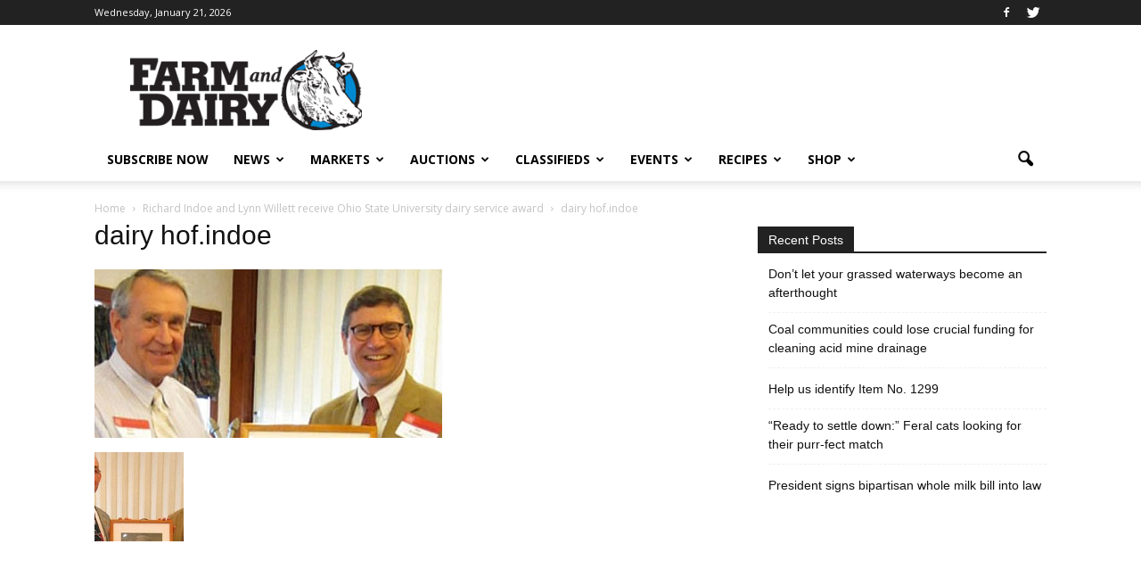

--- FILE ---
content_type: text/html; charset=utf-8
request_url: https://www.google.com/recaptcha/api2/aframe
body_size: -85
content:
<!DOCTYPE HTML><html><head><meta http-equiv="content-type" content="text/html; charset=UTF-8"></head><body><script nonce="kyFowdRy77QbD3OA5XnCkQ">/** Anti-fraud and anti-abuse applications only. See google.com/recaptcha */ try{var clients={'sodar':'https://pagead2.googlesyndication.com/pagead/sodar?'};window.addEventListener("message",function(a){try{if(a.source===window.parent){var b=JSON.parse(a.data);var c=clients[b['id']];if(c){var d=document.createElement('img');d.src=c+b['params']+'&rc='+(localStorage.getItem("rc::a")?sessionStorage.getItem("rc::b"):"");window.document.body.appendChild(d);sessionStorage.setItem("rc::e",parseInt(sessionStorage.getItem("rc::e")||0)+1);localStorage.setItem("rc::h",'1768974303993');}}}catch(b){}});window.parent.postMessage("_grecaptcha_ready", "*");}catch(b){}</script></body></html>

--- FILE ---
content_type: application/javascript
request_url: https://prism.app-us1.com/?a=800688971&u=https%3A%2F%2Fwww.farmanddairy.com%2Fnews%2Frichard-indoe-and-lynn-willett-receive-ohio-state-university-dairy-service-award%2F37572.html%2Fattachment%2Fdairy-hof-indoe
body_size: 123
content:
window.visitorGlobalObject=window.visitorGlobalObject||window.prismGlobalObject;window.visitorGlobalObject.setVisitorId('25ab2e9e-3746-488e-8bb2-4c7fa02d1131', '800688971');window.visitorGlobalObject.setWhitelistedServices('tracking', '800688971');